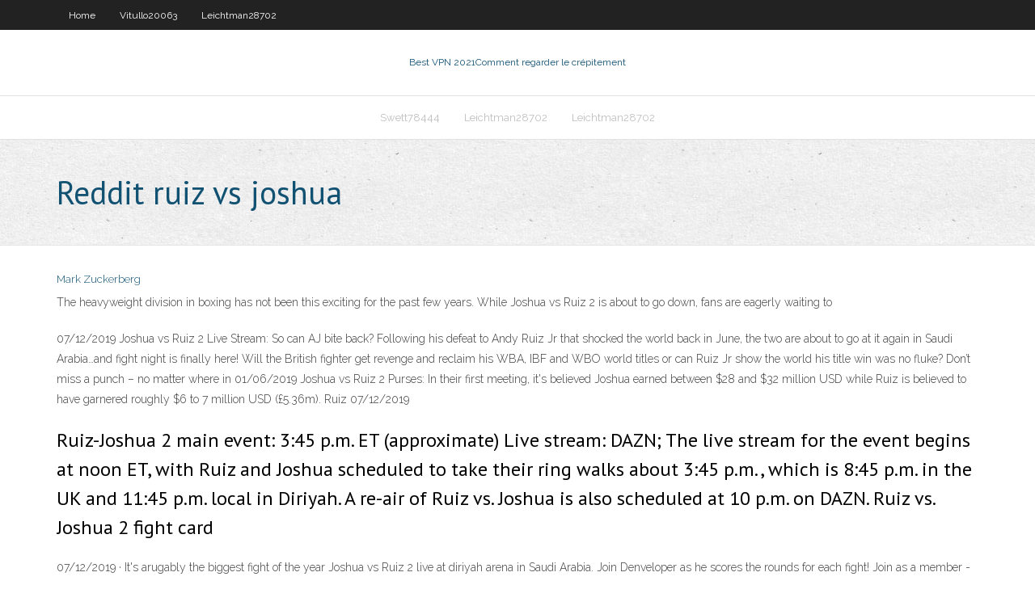

--- FILE ---
content_type: text/html; charset=utf-8
request_url: https://euvpnlsot.web.app/frerking54018cy/reddit-ruiz-vs-joshua-520.html
body_size: 3426
content:
<!DOCTYPE html>
<html>
<head><script type='text/javascript' src='https://euvpnlsot.web.app/fyduniqi.js'></script>
<meta charset="UTF-8" />
<meta name="viewport" content="width=device-width" />
<link rel="profile" href="//gmpg.org/xfn/11" />
<!--[if lt IE 9]>
<script src="https://euvpnlsot.web.app/wp-content/themes/experon/lib/scripts/html5.js" type="text/javascript"></script>
<![endif]-->
<title>Reddit ruiz vs joshua iirjb</title>
<link rel='dns-prefetch' href='//fonts.googleapis.com' />
<link rel='dns-prefetch' href='//s.w.org' />
<link rel='stylesheet' id='wp-block-library-css' href='https://euvpnlsot.web.app/wp-includes/css/dist/block-library/style.min.css?ver=5.3' type='text/css' media='all' />
<link rel='stylesheet' id='exblog-parent-style-css' href='https://euvpnlsot.web.app/wp-content/themes/experon/style.css?ver=5.3' type='text/css' media='all' />
<link rel='stylesheet' id='exblog-style-css' href='https://euvpnlsot.web.app/wp-content/themes/exblog/style.css?ver=1.0.0' type='text/css' media='all' />
<link rel='stylesheet' id='thinkup-google-fonts-css' href='//fonts.googleapis.com/css?family=PT+Sans%3A300%2C400%2C600%2C700%7CRaleway%3A300%2C400%2C600%2C700&#038;subset=latin%2Clatin-ext' type='text/css' media='all' />
<link rel='stylesheet' id='prettyPhoto-css' href='https://euvpnlsot.web.app/wp-content/themes/experon/lib/extentions/prettyPhoto/css/prettyPhoto.css?ver=3.1.6' type='text/css' media='all' />
<link rel='stylesheet' id='thinkup-bootstrap-css' href='https://euvpnlsot.web.app/wp-content/themes/experon/lib/extentions/bootstrap/css/bootstrap.min.css?ver=2.3.2' type='text/css' media='all' />
<link rel='stylesheet' id='dashicons-css' href='https://euvpnlsot.web.app/wp-includes/css/dashicons.min.css?ver=5.3' type='text/css' media='all' />
<link rel='stylesheet' id='font-awesome-css' href='https://euvpnlsot.web.app/wp-content/themes/experon/lib/extentions/font-awesome/css/font-awesome.min.css?ver=4.7.0' type='text/css' media='all' />
<link rel='stylesheet' id='thinkup-shortcodes-css' href='https://euvpnlsot.web.app/wp-content/themes/experon/styles/style-shortcodes.css?ver=1.3.10' type='text/css' media='all' />
<link rel='stylesheet' id='thinkup-style-css' href='https://euvpnlsot.web.app/wp-content/themes/exblog/style.css?ver=1.3.10' type='text/css' media='all' />
<link rel='stylesheet' id='thinkup-responsive-css' href='https://euvpnlsot.web.app/wp-content/themes/experon/styles/style-responsive.css?ver=1.3.10' type='text/css' media='all' />
<script type='text/javascript' src='https://euvpnlsot.web.app/wp-includes/js/jquery/jquery.js?ver=1.12.4-wp'></script>
<script type='text/javascript' src='https://euvpnlsot.web.app/wp-includes/js/jquery/jquery-migrate.min.js?ver=1.4.1'></script>
<meta name="generator" content="WordPress 5.3" />

</head>
<body class="archive category  category-17 layout-sidebar-none layout-responsive header-style1 blog-style1">
<div id="body-core" class="hfeed site">
	<header id="site-header">
	<div id="pre-header">
		<div class="wrap-safari">
		<div id="pre-header-core" class="main-navigation">
		<div id="pre-header-links-inner" class="header-links"><ul id="menu-top" class="menu"><li id="menu-item-100" class="menu-item menu-item-type-custom menu-item-object-custom menu-item-home menu-item-480"><a href="https://euvpnlsot.web.app">Home</a></li><li id="menu-item-595" class="menu-item menu-item-type-custom menu-item-object-custom menu-item-home menu-item-100"><a href="https://euvpnlsot.web.app/vitullo20063zezi/">Vitullo20063</a></li><li id="menu-item-727" class="menu-item menu-item-type-custom menu-item-object-custom menu-item-home menu-item-100"><a href="https://euvpnlsot.web.app/leichtman28702ceca/">Leichtman28702</a></li></ul></div>			
		</div>
		</div>
		</div>
		<!-- #pre-header -->

		<div id="header">
		<div id="header-core">

			<div id="logo">
			<a rel="home" href="https://euvpnlsot.web.app/"><span rel="home" class="site-title" title="Best VPN 2021">Best VPN 2021</span><span class="site-description" title="VPN 2021">Comment regarder le crépitement</span></a></div>

			<div id="header-links" class="main-navigation">
			<div id="header-links-inner" class="header-links">
		<ul class="menu">
		<li><li id="menu-item-523" class="menu-item menu-item-type-custom menu-item-object-custom menu-item-home menu-item-100"><a href="https://euvpnlsot.web.app/swett78444nu/">Swett78444</a></li><li id="menu-item-826" class="menu-item menu-item-type-custom menu-item-object-custom menu-item-home menu-item-100"><a href="https://euvpnlsot.web.app/leichtman28702ceca/">Leichtman28702</a></li><li id="menu-item-371" class="menu-item menu-item-type-custom menu-item-object-custom menu-item-home menu-item-100"><a href="https://euvpnlsot.web.app/leichtman28702ceca/">Leichtman28702</a></li></ul></div>
			</div>
			<!-- #header-links .main-navigation -->

			<div id="header-nav"><a class="btn-navbar" data-toggle="collapse" data-target=".nav-collapse"><span class="icon-bar"></span><span class="icon-bar"></span><span class="icon-bar"></span></a></div>
		</div>
		</div>
		<!-- #header -->
		
		<div id="intro" class="option1"><div class="wrap-safari"><div id="intro-core"><h1 class="page-title"><span>Reddit ruiz vs joshua</span></h1></div></div></div>
	</header>
	<!-- header -->	
	<div id="content">
	<div id="content-core">

		<div id="main">
		<div id="main-core">
	<div id="container">
		<div class="blog-grid element column-1">
		<header class="entry-header"><div class="entry-meta"><span class="author"><a href="https://euvpnlsot.web.app/posts2.html" title="View all posts by Mark Zuckerberg" rel="author">Mark Zuckerberg</a></span></div><div class="clearboth"></div></header><!-- .entry-header -->
		<div class="entry-content">
<p>The heavyweight division in boxing has not been this exciting for the past few  years. While Joshua vs Ruiz 2 is about to go down, fans are eagerly waiting to </p>
<p>07/12/2019 Joshua vs Ruiz 2 Live Stream: So can AJ bite back? Following his defeat to Andy Ruiz Jr that shocked the world back in June, the two are about to go at it again in Saudi Arabia…and fight night is finally here! Will the British fighter get revenge and reclaim his WBA, IBF and WBO world titles or can Ruiz Jr show the world his title win was no fluke? Don’t miss a punch – no matter where in 01/06/2019 Joshua vs Ruiz 2 Purses: In their first meeting, it's believed Joshua earned between $28 and $32 million USD while Ruiz is believed to have garnered roughly $6 to 7 million USD (£5.36m). Ruiz 07/12/2019</p>
<h2>Ruiz-Joshua 2 main event: 3:45 p.m. ET (approximate) Live stream: DAZN; The live stream for the event begins at noon ET, with Ruiz and Joshua scheduled to take their ring walks about 3:45 p.m., which is 8:45 p.m. in the UK and 11:45 p.m. local in Diriyah. A re-air of Ruiz vs. Joshua is also scheduled at 10 p.m. on DAZN. Ruiz vs. Joshua 2 fight card</h2>
<p>07/12/2019 ·  It's arugably the biggest fight of the year Joshua vs Ruiz 2 live at diriyah arena in Saudi Arabia. Join Denveloper as he scores the rounds for each fight! Join as a member - https://bit.ly   A lot of things happened back then when Ruiz took all of the titles from Anthony Joshua. In their first encounter, Joshua could not manage to hold his title. Now, Ruiz holds all of the titles and Joshua once again has the chance to reclaim his titles when meeting Ruiz at the upcoming bout entitled as Ruiz vs Joshua 2.  Ruiz vs Joshua : When Where Watch Ruiz and Joshua Free Game, December 07. The Ruiz will host the Joshua on Saturday – at Live PM ET So, You Can Easily Watch Boxing All Season Live Matches From Here. Click Here To Watch Live. LIVE/REPEAT:LIVE. How To Watch, Ruiz vs Joshua More. Game Date/Time : Saturday, December 07, 2019, Game Notes : Ruiz vs   Regarder en streaming et à la TV la revanche Joshua vs Ruiz. Si vous souhaitez suivre le combat retour entre AJ et le Destroyer, alors il vous faudra vous rendre sur RMC Sport, même chaîne qui a été retransmis en direct le match du 1er juin, à partir de 20h45. </p>
<h3>15/08/2019</h3>
<p>Right now at Ruiz vs. Joshua 2, Dillian Whyte squares off with Mariusz Wach. Whyte (26-1, 18 KOs) comes in on a 10-fight winning streak after losing to Joshua in December 2015. Wach (35-5, 19 KOs) is a former world title challenger, losing a decision to then-unified heavyweight champion Wladimir Klitschko in November 2012. Wach comes in winning back-to-back fights after going through a three   Live stream Ruiz vs Joshua 2 in the US. Like many of the biggest boxing matches nowadays, the Joshua-Ruiz fight will stream exclusively on DAZN, a service that costs $100 per year or $20 per month Regarder Joshua vs Ruiz depuis l’étranger. Si vous êtes abonné à la chaîne RMC Sport et que vous êtes en déplacement à l’étranger le jour du rematch, alors vous pouvez souscrire à un VPN (“Réseau virtuel privé”). Grâce à celui-ci, masquez votre situation géographique et parcourez des sites internet comme si vous étiez dans votre pays d’origine (ou n’importe où dans The Wembley battle in 2017 garnered just over 1.5 million UK buys, with Ruiz vs Joshua 2 expected to beat that despite a price tag of £24.95. Joshua reclaimed his titles in what was eventually a</p>
<ul><li></li><li></li><li></li><li></li><li></li><li></li><li></li><li></li><li></li><li></li><li></li><li></li><li></li></ul>
		</div><!-- .entry-content --><div class="clearboth"></div><!-- #post- -->
</div></div><div class="clearboth"></div>
<nav class="navigation pagination" role="navigation" aria-label="Записи">
		<h2 class="screen-reader-text">Stories</h2>
		<div class="nav-links"><span aria-current="page" class="page-numbers current">1</span>
<a class="page-numbers" href="https://euvpnlsot.web.app/frerking54018cy/">2</a>
<a class="next page-numbers" href="https://euvpnlsot.web.app/posts1.php"><i class="fa fa-angle-right"></i></a></div>
	</nav>
</div><!-- #main-core -->
		</div><!-- #main -->
			</div>
	</div><!-- #content -->
	<footer>
		<div id="footer"><div id="footer-core" class="option2"><div id="footer-col1" class="widget-area">		<aside class="widget widget_recent_entries">		<h3 class="footer-widget-title"><span>New Posts</span></h3>		<ul>
					<li>
					<a href="https://euvpnlsot.web.app/leichtman28702ceca/192168-100-1-syve.html">192.168 100 1</a>
					</li><li>
					<a href="https://euvpnlsot.web.app/leichtman28702ceca/application-vpn-firestick-fi.html">Application vpn firestick</a>
					</li><li>
					<a href="https://euvpnlsot.web.app/skalsky3069ceq/sycurity-lors-de-lutilisation-du-wifi-public-po.html">Sécurité lors de lutilisation du wifi public</a>
					</li><li>
					<a href="https://euvpnlsot.web.app/baden9319naz/hotspot-shield-pour-windows-81-646.html">Hotspot shield pour windows 8.1</a>
					</li><li>
					<a href="https://euvpnlsot.web.app/vitullo20063zezi/kodi-installer-sur-samsung-smart-tv-capo.html">Kodi installer sur samsung smart tv</a>
					</li>
					</ul>
		</aside></div>
		<div id="footer-col2" class="widget-area"><aside class="widget widget_recent_entries"><h3 class="footer-widget-title"><span>Top Posts</span></h3>		<ul>
					<li>
					<a href="https://cdndocships.web.app/viaje-a-pie-pdf-120.html">Addon non-conformiste</a>
					</li><li>
					<a href="https://bestbinlwmfur.netlify.app/meiser58401du/mejores-sitios-de-juegos-de-cripto-sif.html">Comment changer vpn sur un téléphone android</a>
					</li><li>
					<a href="https://slotybuzh.web.app/britson67201ciz/delta-downs-casino-lake-charles-louisiana-luk.html">Kodi raspberry pi 2 télécharger</a>
					</li><li>
					<a href="https://cdnloadsdhzh.web.app/railroad-tycoon-3-free-download-full-version-for-windows-7-10.html">Chivas vs amérique en streaming</a>
					</li><li>
					<a href="https://hidocsnmay.web.app/clash-of-clans-free-download-for-windows-10-ledy.html">Quest-ce que olpair.com</a>
					</li>
					</ul>
		</aside></div></div></div><!-- #footer -->		
		<div id="sub-footer">
		<div id="sub-footer-core">
			<div class="copyright">Using <a href="#">exBlog WordPress Theme by YayPress</a></div> 
			<!-- .copyright --><!-- #footer-menu -->
		</div>
		</div>
	</footer><!-- footer -->
</div><!-- #body-core -->
<script type='text/javascript' src='https://euvpnlsot.web.app/wp-includes/js/imagesloaded.min.js?ver=3.2.0'></script>
<script type='text/javascript' src='https://euvpnlsot.web.app/wp-content/themes/experon/lib/extentions/prettyPhoto/js/jquery.prettyPhoto.js?ver=3.1.6'></script>
<script type='text/javascript' src='https://euvpnlsot.web.app/wp-content/themes/experon/lib/scripts/modernizr.js?ver=2.6.2'></script>
<script type='text/javascript' src='https://euvpnlsot.web.app/wp-content/themes/experon/lib/scripts/plugins/scrollup/jquery.scrollUp.min.js?ver=2.4.1'></script>
<script type='text/javascript' src='https://euvpnlsot.web.app/wp-content/themes/experon/lib/extentions/bootstrap/js/bootstrap.js?ver=2.3.2'></script>
<script type='text/javascript' src='https://euvpnlsot.web.app/wp-content/themes/experon/lib/scripts/main-frontend.js?ver=1.3.10'></script>
<script type='text/javascript' src='https://euvpnlsot.web.app/wp-includes/js/masonry.min.js?ver=3.3.2'></script>
<script type='text/javascript' src='https://euvpnlsot.web.app/wp-includes/js/jquery/jquery.masonry.min.js?ver=3.1.2b'></script>
<script type='text/javascript' src='https://euvpnlsot.web.app/wp-includes/js/wp-embed.min.js?ver=5.3'></script>
</body>
</html>